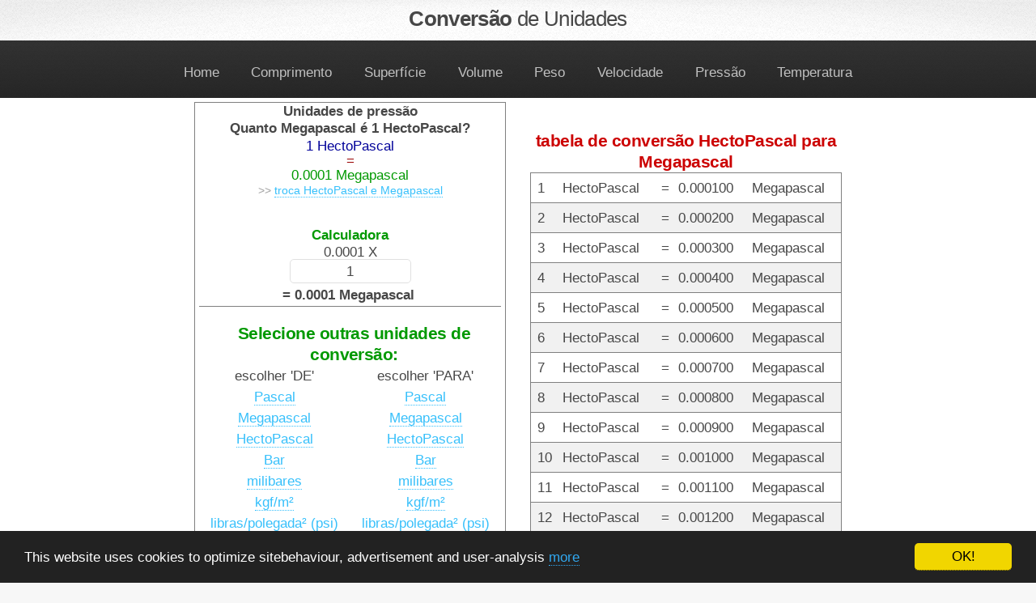

--- FILE ---
content_type: text/css
request_url: https://xn--conversodeunidades-7sb.pt/css/style-normal.css
body_size: 395
content:
/*
	Arcana by HTML5 UP
	html5up.net | @n33co
	Free for personal and commercial use under the CCA 3.0 license (html5up.net/license)
*/

/* Basic */

	body, input, select, textarea {
		font-size: 13pt;
		line-height: 1.5em;
	}

/* Lists */

	ol.default {
		list-style: decimal;
		padding-left: 1.25em;
	}

		ol.default li {
			padding-left: 0.25em;
		}

	ul.icons li a, ul.icons li span {
		font-size: 1.5em;
	}

/* Header */

	#header {
		padding: 2em 0 0 0;
	}

		#header h1 {
			padding: 0 0 1.75em 0;
		}

/* Banner */

	#banner {
		height: 20em;
	}

/* Wrapper */

	.wrapper {
		padding: 3em 0 1em 0;
	}

/* CTA */

	#cta {
		padding: 2em 0;
	}

/* Footer */

	#footer {
		padding: 3em 0 3em 0;
	}

		#footer .container {
			margin-bottom: 1em;
		}

--- FILE ---
content_type: text/plain
request_url: https://www.google-analytics.com/j/collect?v=1&_v=j102&a=1219013339&t=pageview&_s=1&dl=https%3A%2F%2Fxn--conversodeunidades-7sb.pt%2Fhectopascal-para-megapascal.html&ul=en-us%40posix&dt=Convers%C3%A3o%20HectoPascal%20para%20Megapascal&sr=1280x720&vp=1280x720&_u=IEBAAEABAAAAACAAI~&jid=1846129237&gjid=1037961271&cid=552547489.1764646961&tid=UA-124482-20&_gid=92958050.1764646961&_r=1&_slc=1&z=1743378849
body_size: -454
content:
2,cG-903Y9N11GF